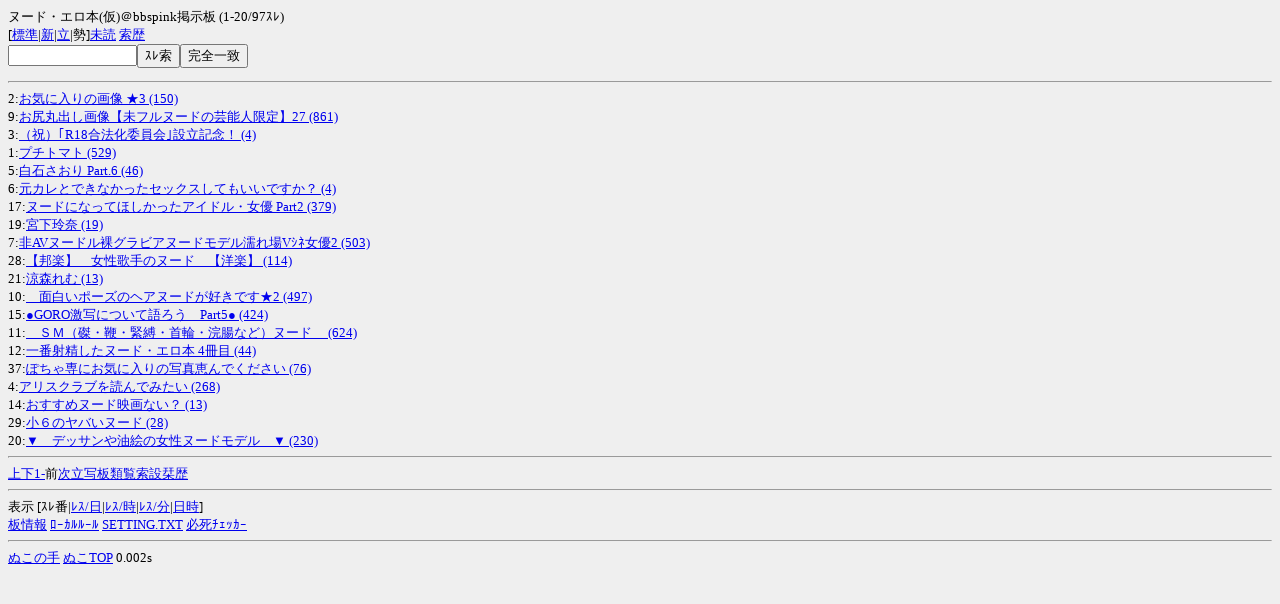

--- FILE ---
content_type: text/html; charset=Shift_JIS
request_url: https://n2ch.net/t/-/nude/?guid=ON
body_size: 1463
content:
<HTML><HEAD><TITLE>ヌード・エロ本</TITLE><META HTTP-EQUIV="Content-Type" CONTENT="text/html; charset=Shift_JIS"></HEAD><BODY BGCOLOR="#EFEFEF"><FONT SIZE="-1"><A NAME="t"></A>ヌード・エロ本(仮)＠bbspink掲示板 (1-20/97ｽﾚ)<BR>[<A HREF="./?s=3&guid=ON">標準</A>|<A HREF="./?s=1&guid=ON">新</A>|<A HREF="./?s=2&guid=ON">立</A>|勢]<A HREF="/h/-/nude/?end=1&ebd=nude&guid=ON">未読</A> <A HREF="/h/-/nude/?m=q&ebd=nude&guid=ON">索歴</A><BR><FORM ACTION="/q/-/"><INPUT TYPE="text" NAME="q" VALUE="" SIZE="14"><INPUT TYPE="hidden" NAME="b" VALUE="nude"><INPUT TYPE="submit" VALUE="ｽﾚ索"><INPUT TYPE="submit" NAME="qs" VALUE="完全一致"><INPUT TYPE="hidden" NAME="guid" VALUE="ON"></FORM><HR>2:<A HREF="/r/-/nude/1766677825/?guid=ON&rc=150">お気に入りの画像  ★3 (150)</A><BR>9:<A HREF="/r/-/nude/1756011012/?guid=ON&rc=861">お尻丸出し画像【未フルヌードの芸能人限定】27 (861)</A><BR>3:<A HREF="/r/-/nude/1767590667/?guid=ON&rc=4">（祝）｢R18合法化委員会｣設立記念！ (4)</A><BR>1:<A HREF="/r/-/nude/1756531245/?guid=ON&rc=529">プチトマト (529)</A><BR>5:<A HREF="/r/-/nude/1766556390/?guid=ON&rc=46">白石さおり Part.6 (46)</A><BR>6:<A HREF="/r/-/nude/1767509709/?guid=ON&rc=4">元カレとできなかったセックスしてもいいですか？ (4)</A><BR>17:<A HREF="/r/-/nude/1748395806/?guid=ON&rc=379">ヌードになってほしかったアイドル・女優 Part2 (379)</A><BR>19:<A HREF="/r/-/nude/1766673132/?guid=ON&rc=19">宮下玲奈 (19)</A><BR>7:<A HREF="/r/-/nude/1740909056/?guid=ON&rc=503">非AVヌードル裸グラビアヌードモデル濡れ場Vｼﾈ女優2 (503)</A><BR>28:<A HREF="/r/-/nude/1760327018/?guid=ON&rc=114">【邦楽】　女性歌手のヌード　【洋楽】 (114)</A><BR>21:<A HREF="/r/-/nude/1766514123/?guid=ON&rc=13">涼森れむ (13)</A><BR>10:<A HREF="/r/-/nude/1714408912/?guid=ON&rc=497">　面白いポーズのヘアヌードが好きです★2 (497)</A><BR>15:<A HREF="/r/-/nude/1717279003/?guid=ON&rc=424">●GORO激写について語ろう　Part5● (424)</A><BR>11:<A HREF="/r/-/nude/1691727857/?guid=ON&rc=624">　ＳＭ（磔・鞭・緊縛・首輪・浣腸など）ヌード　 (624)</A><BR>12:<A HREF="/r/-/nude/1761239038/?guid=ON&rc=44">一番射精したヌード・エロ本  4冊目 (44)</A><BR>37:<A HREF="/r/-/nude/1756038684/?guid=ON&rc=76">ぽちゃ専にお気に入りの写真恵んでください (76)</A><BR>4:<A HREF="/r/-/nude/1726491035/?guid=ON&rc=268">アリスクラブを読んでみたい (268)</A><BR>14:<A HREF="/r/-/nude/1765533734/?guid=ON&rc=13">おすすめヌード映画ない？ (13)</A><BR>29:<A HREF="/r/-/nude/1762412776/?guid=ON&rc=28">小６のヤバいヌード (28)</A><BR>20:<A HREF="/r/-/nude/1721525837/?guid=ON&rc=230">▼　デッサンや油絵の女性ヌードモデル　▼ (230)</A><BR><HR><A NAME="b"></A><A HREF="#t" ACCESSKEY="2">上</A><A HREF="#b" ACCESSKEY="8">下</A><A HREF="./?guid=ON" ACCESSKEY="1">1-</A>前<A HREF="./1?guid=ON" ACCESSKEY="9">次</A><A HREF="/w/-/nude/?guid=ON" ACCESSKEY="4">立</A><A HREF="./?m=c&guid=ON">写</A><A HREF="./?guid=ON" ACCESSKEY="6">板</A><A HREF="/i/-/BBSPINK/?guid=ON">類</A><A HREF="/i/-/?guid=ON" ACCESSKEY="0">覧</A><A HREF="/q/-/?b=nude&guid=ON">索</A><A HREF="/c/-/nude/?guid=ON">設</A><A HREF="/b/-/nude/?guid=ON" ACCESSKEY="*">栞</A><A HREF="/h/-/nude/?guid=ON" ACCESSKEY="#">歴</A><HR>表示 [ｽﾚ番|<A HREF="./?rpm=3&guid=ON">ﾚｽ/日</A>|<A HREF="./?rpm=2&guid=ON">ﾚｽ/時</A>|<A HREF="./?rpm=1&guid=ON">ﾚｽ/分</A>|<A HREF="./?time=1&guid=ON">日時</A>]<BR><A HREF="./?m=i&guid=ON" ACCESSKEY="5">板情報</A> <A HREF="./?m=r&guid=ON" TARGET="_blank">ﾛｰｶﾙﾙｰﾙ</A> <A HREF="./?m=s&guid=ON" TARGET="_blank">SETTING.TXT</A> <A HREF="/s/-/nude/?guid=ON">必死ﾁｪｯｶｰ</A><HR><A HREF="/?help=index&guid=ON">ぬこの手</A> <A HREF="/?guid=ON">ぬこTOP</A> 0.002s</FONT></BODY></HTML>